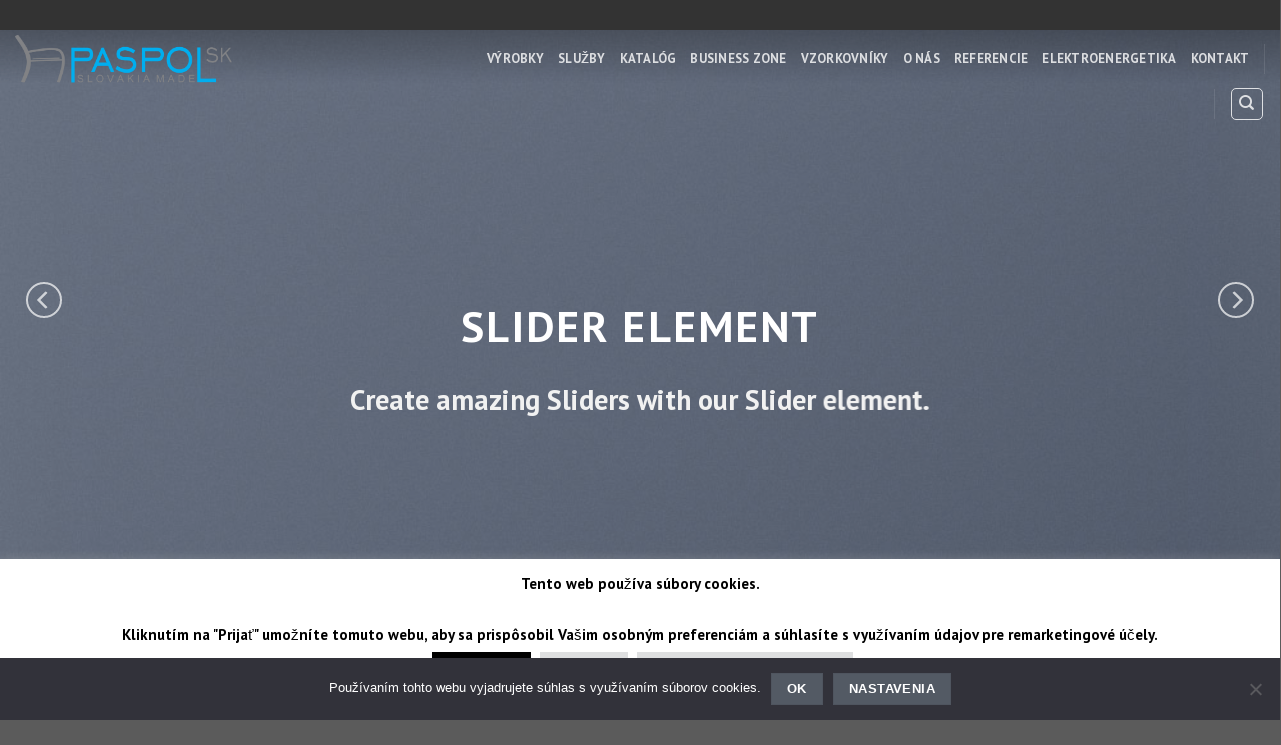

--- FILE ---
content_type: text/css
request_url: https://www.paspol.sk/wp-content/themes/flatsome-child/custom/css/screen.css?ver=1768757686
body_size: -81
content:
@import './components/map.css';

--- FILE ---
content_type: text/css
request_url: https://www.paspol.sk/wp-content/themes/flatsome-child/style.css?ver=3.0
body_size: 189
content:
/*
Theme Name: Flatsome Child
Description: This is a child theme for Flatsome Theme
Author: UX Themes
Template: flatsome
Version: 3.0
*/

/*************** ADD CUSTOM CSS HERE.   ***************/

@media only screen and (max-width: 48em) {
    /*************** ADD MOBILE ONLY CSS HERE  ***************/
}

@media only screen and (max-width: 767px) {
    .google-map>.map-inner {
        position: relative !important;
        max-width: none !important;
        bottom: auto;
        right: auto;
    }
}

.shop-container .products > .product-small {
    display: flex;
}


--- FILE ---
content_type: text/css
request_url: https://www.paspol.sk/wp-content/themes/flatsome-child/custom/css/components/map.css
body_size: -59
content:
.map-component .map-canvas {
  height: 50vw;
  max-height: 740px;
}

--- FILE ---
content_type: application/javascript
request_url: https://www.paspol.sk/wp-content/themes/flatsome-child/custom/js/merge.js?ver=1768757686
body_size: 2620
content:
{ // Scope global vars
  window.site = window.site || {};

  (function(site) {

    'use strict';

    // Scope global variables
    site.map = site.map || {};
    site.map.maps = [];
    site.map.data = {};
    site.map.data.container = '.map-canvas';
    site.map.data.center = {
      'lat': 48.015862,
      'lng': 17.310994
    };
    site.map.lastInfoWindow = null;

    site.wp = {};
    if (typeof globals === typeof undefined) {
      site.lang = 'sk';
      site.wp.templateURL = '';
    } else {
      site.lang = globals.lang;
      site.wp.templateURL = globals.templateURL;
    }

    /**
     * loadGMScript
     *
     * Load Google Maps API
     */
    site.map.loadGMScript = () => {
      let language = site.lang;
      let script = document.createElement('script');
      script.type = 'text/javascript';
      script.src = 'https://maps.googleapis.com/maps/api/js?v=3.exp&key=XXX&language=' + language + '&region=' + language.toUpperCase() + '&callback=site.map.loadThirdPartyScripts';
      script.defer = true;
      document.body.appendChild(script);
    };

    /**
     * loadThirdPartyScripts
     *
     * Load hird party scripts
     */
    site.map.loadThirdPartyScripts = () => {
      let language = site.lang;
      let script = document.createElement('script');
      script.type = 'text/javascript';
      script.src = 'https://cdn.rawgit.com/googlemaps/v3-utility-library/infobox/1.1.13/src/infobox.js';
      script.defer = true;
      script.onload = site.map.setData;
      document.body.appendChild(script);
    };

    /**
     * setData
     *
     * Set data for Google Maps
     */
    site.map.setData = () => {
      if (typeof google === 'object' && typeof google.maps === 'object') {
        let mapContainers = document.querySelectorAll(site.map.data.container);
        Array.from(mapContainers).forEach(element => {
          let styleAttr = element.getAttribute('data-style'),
            centerAttr = element.getAttribute('data-center'),
            zoomAttr = parseInt(element.getAttribute('data-zoom'), 10),
            style = [],
            center = {},
            zoom = 10;

          if (centerAttr) {
            center = JSON.parse(centerAttr);
          } else {
            center = site.map.data.center;
          }

          if (zoomAttr) {
            zoom = zoomAttr;
          }

          if (styleAttr) {
            switch (styleAttr) {
              case '1':
                style = [{
                    "featureType": "all",
                    "elementType": "labels.text.fill",
                    "stylers": [{
                        "saturation": 36
                      },
                      {
                        "color": "#000000"
                      },
                      {
                        "lightness": 20
                      }
                    ]
                  },
                  {
                    "featureType": "all",
                    "elementType": "labels.text.stroke",
                    "stylers": [{
                        "visibility": "on"
                      },
                      {
                        "color": "#000000"
                      },
                      {
                        "lightness": 10
                      }
                    ]
                  },
                  {
                    "featureType": "all",
                    "elementType": "labels.icon",
                    "stylers": [{
                      "visibility": "off"
                    }]
                  },
                  {
                    "featureType": "administrative",
                    "elementType": "geometry.fill",
                    "stylers": [{
                        "color": "#000000"
                      },
                      {
                        "lightness": 20
                      }
                    ]
                  },
                  {
                    "featureType": "administrative",
                    "elementType": "geometry.stroke",
                    "stylers": [{
                        "color": "#000000"
                      },
                      {
                        "lightness": 17
                      },
                      {
                        "weight": 1.2
                      }
                    ]
                  },
                  {
                    "featureType": "administrative",
                    "elementType": "labels.text.fill",
                    "stylers": [{
                      "color": "#5c5f62"
                    }]
                  },
                  {
                    "featureType": "landscape",
                    "elementType": "geometry",
                    "stylers": [{
                        "color": "#000000"
                      },
                      {
                        "lightness": 20
                      }
                    ]
                  },
                  {
                    "featureType": "landscape",
                    "elementType": "geometry.fill",
                    "stylers": [{
                      "color": "#323336"
                    }]
                  },
                  {
                    "featureType": "landscape.man_made",
                    "elementType": "geometry.stroke",
                    "stylers": [{
                      "color": "#414954"
                    }]
                  },
                  {
                    "featureType": "poi",
                    "elementType": "geometry",
                    "stylers": [{
                        "color": "#000000"
                      },
                      {
                        "lightness": 21
                      }
                    ]
                  },
                  {
                    "featureType": "poi",
                    "elementType": "geometry.fill",
                    "stylers": [{
                      "color": "#2e2f31"
                    }]
                  },
                  {
                    "featureType": "road",
                    "elementType": "labels.text.fill",
                    "stylers": [{
                      "color": "#7a7c80"
                    }]
                  },
                  {
                    "featureType": "road.highway",
                    "elementType": "geometry.fill",
                    "stylers": [{
                        "color": "#242427"
                      },
                      {
                        "lightness": 17
                      }
                    ]
                  },
                  {
                    "featureType": "road.highway",
                    "elementType": "geometry.stroke",
                    "stylers": [{
                        "color": "#202022"
                      },
                      {
                        "lightness": 29
                      },
                      {
                        "weight": 0.2
                      }
                    ]
                  },
                  {
                    "featureType": "road.arterial",
                    "elementType": "geometry",
                    "stylers": [{
                        "color": "#000000"
                      },
                      {
                        "lightness": 18
                      }
                    ]
                  },
                  {
                    "featureType": "road.arterial",
                    "elementType": "geometry.fill",
                    "stylers": [{
                      "color": "#393a3f"
                    }]
                  },
                  {
                    "featureType": "road.arterial",
                    "elementType": "geometry.stroke",
                    "stylers": [{
                      "color": "#202022"
                    }]
                  },
                  {
                    "featureType": "road.local",
                    "elementType": "geometry",
                    "stylers": [{
                        "color": "#000000"
                      },
                      {
                        "lightness": 16
                      }
                    ]
                  },
                  {
                    "featureType": "road.local",
                    "elementType": "geometry.fill",
                    "stylers": [{
                      "color": "#393a3f"
                    }]
                  },
                  {
                    "featureType": "road.local",
                    "elementType": "geometry.stroke",
                    "stylers": [{
                      "color": "#202022"
                    }]
                  },
                  {
                    "featureType": "transit",
                    "elementType": "geometry",
                    "stylers": [{
                        "color": "#000000"
                      },
                      {
                        "lightness": 19
                      }
                    ]
                  },
                  {
                    "featureType": "water",
                    "elementType": "geometry",
                    "stylers": [{
                        "color": "#000000"
                      },
                      {
                        "lightness": 17
                      }
                    ]
                  },
                  {
                    "featureType": "water",
                    "elementType": "geometry.fill",
                    "stylers": [{
                      "color": "#202124"
                    }]
                  }
                ];
                break;
            }
          }
          site.map.initialize({
            element: element,
            center: center,
            zoom: zoom,
            style: style
          }, true);
        });
      }
    };

    // Maps functions
    /**
     * initialize
     *
     * Initalize options for Google Map
     *
     * @param options sets data, styles and options for locations map
     * @param initialize run loading map after window.load
     */
    site.map.initialize = (options, initialize) => {
      site.map.options = {};
      site.map.options.element = options.element;
      site.map.options.center = options.center;
      site.map.options.zoom = options.zoom;
      site.map.options.style = options.style;
      site.map.markers = [];

      if (initialize) {
        site.map.initializeMap();
      } else {
        google.maps.event.addDomListener(window, 'load', site.map.initializeMap);
      }
      google.maps.event.addDomListener(window, 'resize', function() {
        Array.from(site.map.maps).forEach(map => {
          google.maps.event.trigger(map, 'resize');
          map.setCenter(site.map.options.center);
        });
      });
      Array.from(site.map.maps).forEach(map => {
        google.maps.event.addListener(map, 'click', function(event) {
          if (site.map.lastInfoWindow) {
            site.map.lastInfoWindow.close();
          }
        });
      });
    };

    /**
     * initializeMap
     *
     * Initalize Google Map after page load
     */
    site.map.initializeMap = () => {
      let mapOptions = {
        styles: site.map.options.style,
        center: site.map.options.center,
        zoom: site.map.options.zoom,
        mapTypeId: google.maps.MapTypeId.ROADMAP,
        mapTypeControl: false,
        mapTypeControlOptions: {
          style: google.maps.MapTypeControlStyle.DROPDOWN_MENU
        },
        navigationControl: false,
        scrollwheel: false,
        streetViewControl: false,
        disableDoubleClickZoom: true,
        disableDefaultUI: false,
        minZoom: 1,
        maxZoom: 20
      };

      let map = new google.maps.Map(site.map.options.element, mapOptions);
      site.map.maps.push(map);
      let markerData = JSON.parse(site.map.options.element.getAttribute('data-markers')),
        markers = [];

      if (markerData) {
        Array.from(markerData).forEach(marker => {
          markers.push({
            name: marker.name,
            description: marker.description,
            coords: {
              lat: marker.lat,
              lng: marker.lng
            },
            color: marker.color || '#000',
            icon: {
              url: marker.url || ''
            }
          });
        });
      }

      if (markers.length) {
        site.map.createMarkers(map, markers);
      }
    };

    /**
     * createMarkers
     *
     * Create map markers
     *
     * @param map instance of map
     * @param items markers data
     */
    site.map.createMarkers = (map, items) => {
      if (items.length) {
        for (let i in items) {
          if (items.hasOwnProperty(i)) {
            site.map.createMarker(map, items[i]);
          }
        }
      }
    };

    /**
     * createMarker
     *
     * Create map marker
     *
     * @param map instance of map
     * @param item marker data
     */
    site.map.createMarker = (map, item) => {
      let iconDefaults = {
        scale: 1
      };
      let iconData = Object.assign(iconDefaults, item.icon),
        icon = null;
      if (iconData.url) {
        icon = iconData.url;
      } else {
        icon = {
          path: google.maps.SymbolPath.CIRCLE,
          scale: 8,
          fillColor: item.color,
          fillOpacity: 1.0,
          strokeColor: '#fff',
          strokeWeight: 16,
          strokeOpacity: 0.2
        };
      }

      let marker = new google.maps.Marker({
        position: item.coords,
        animation: google.maps.Animation.DROP,
        map: map,
        title: item.name,
        icon: icon,
        visible: true,
        optimized: false
      });

      if (item.name) {
        let content = '<div class="content"><div class="title">' + item.name + '</div>';
        if (item.description) {
          content += '<p>' + item.description + '</p>';
        }
        content += '</div>';
        let infoWindowOptions = {
          content: content,
          disableAutoPan: false,
          maxWidth: 0,
          pixelOffset: new google.maps.Size(0, -40),
          zIndex: null,
          boxStyle: {
            opacity: 1,
            width: '230px'
          },
          closeBoxMargin: '10px',
          closeBoxURL: site.wp.templateURL + '/img/map/close.png',
          infoBoxClearance: new google.maps.Size(1, 1),
          isHidden: false,
          pane: 'floatPane',
          enableEventPropagation: false
        };
        let infoWindow = new InfoBox(infoWindowOptions);
        marker.addListener('click', function() {
          if (site.map.lastInfoWindow) {
            site.map.lastInfoWindow.close();
          }
          infoWindow.open(map, marker);
          site.map.lastInfoWindow = infoWindow;
        });
      }

      site.map.markers.push(marker);
      return marker;
    };

    document.addEventListener('DOMContentLoaded', () => {
      let mapContainer = document.querySelector(site.map.data.container);
      if (mapContainer) {
        site.map.loadGMScript();
      }
    }, false);

  })(window.site);
}